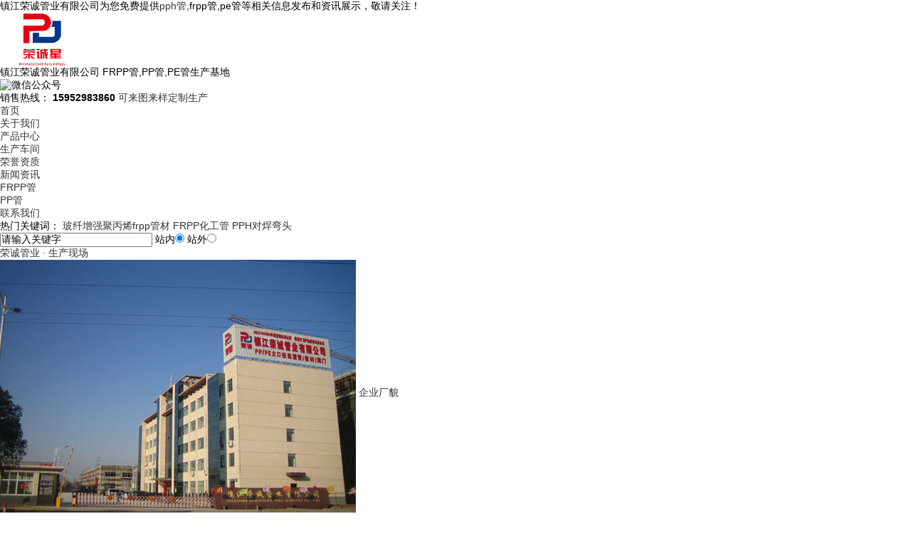

--- FILE ---
content_type: text/html
request_url: http://www.slgdgs.com/
body_size: 16657
content:
<!DOCTYPE html PUBLIC "-//W3C//DTD XHTML 1.0 Transitional//EN" "http://www.w3.org/TR/xhtml1/DTD/xhtml1-transitional.dtd">
<html xmlns="http://www.w3.org/1999/xhtml">
	<head>
		<meta http-equiv="Content-Type" content="text/html; charset=gb2312" />
		<title>镇江荣诚管业-pe管-pp管-pph管-frpp管-pvdf管</title>
		<meta name="Keywords" content="pe管,pp管,pph管,frpp管,pvdf管,镇江荣诚管业有限公司">
		<meta name="Description" content="镇江荣诚管业有限公司是专业生产和销售pe管,pp管,pph管,frpp管,pvdf管的厂家，公司全体员工将以高度的敬业精神，严格的质量控制理念和科学的管理方法，及时周到的服务，竭力为我国塑料管道在各领域的推广和应用作出更大的贡献！欢迎来电洽谈咨询：15952983860 周女士！">
		<meta name="applicable-device" content="pc,mobile" />
		<meta http-equiv="Cache-Control" content="no-transform" />
		<meta name="MobileOptimized" content="width" />
		<meta name="HandheldFriendly" content="true" />
		<link href="/template/NESTYXX0063/pc/css/css.css" rel="stylesheet" type="text/css" />
		<link href="/template/NESTYXX0063/pc/css/in.css" rel="stylesheet" type="text/css" />
		<link href="/template/NESTYXX0063/pc/css/css_con.css" rel="stylesheet" type="text/css" />
		<script src="/template/NESTYXX0063/pc/js/jquery-1.7.2.min.js"></script>
		<script src="/template/NESTYXX0063/pc/js/js.js"></script>
<meta name="location" content="province=江苏;city=镇江;">
<link rel="canonical" href="http://www.slgdgs.com/" />

	<script>
(function(){
    var bp = document.createElement('script');
    var curProtocol = window.location.protocol.split(':')[0];
    if (curProtocol === 'https') {
        bp.src = 'https://zz.bdstatic.com/linksubmit/push.js';
    }
    else {
        bp.src = 'http://push.zhanzhang.baidu.com/push.js';
    }
    var s = document.getElementsByTagName("script")[0];
    s.parentNode.insertBefore(bp, s);
})();
</script></head>
	<body>
		<!--top-->
		<div id="top_A">
			<div class="top">
				<div class="top_left">
					镇江荣诚管业有限公司为您免费提供<a href="/">pph管</a>,frpp管,pe管等相关信息发布和资讯展示，敬请关注！
				</div>
				<div class="top_right">
					
				</div>
			</div>
		</div>
		<!--top end-->
		<div class="top_bgk">
			<!--logo-->
			<div class="main">
				<div class="logo">
					<div>
						<a href="/" title=""><img src="/img.ashx?shopid=10835&file=logo.png" alt="镇江荣诚管业有限公司" width="" height="" /></a>
					</div>
				</div>
				<dl class="biaoyu">
					<dd>
						<span>
							镇江荣诚管业有限公司
						</span>
						FRPP管,PP管,PE管生产基地
					</dd>
				</dl>
				<div class="top_ewm">
					<img src="/template/NESTYXX0063/pc/picture/20161215112903_8593.png"
					title="微信公众号" alt="微信公众号" />
				</div>
				<div class="iphone">
					<span>
						销售热线：
						<b>
							15952983860
						</b>
					</span>
					<a href="http://wpa.qq.com/msgrd?v=3&uin=415074054&site=qq&menu=yes"
					title="可来图来样定制生产">
						可来图来样定制生产
					</a>
				</div>
				<div class="clearboth"></div>
			</div>
		</div>
		<!--nav 开始-->
		<div class="nav_all">
			<div class="nav">
				<ul>
					<li><a rel="nofollow" href="/" title="首页">首页</a></li>
					<li><a rel="nofollow" href="about.html" title="关于我们">关于我们</a></li>
					<li><a rel="nofollow" href="product.html" title="产品中心">产品中心</a></li>
					<li><a rel="nofollow" href="case.html" title="生产车间">生产车间</a></li>
					<li><a rel="nofollow" href="honor.html" title="荣誉资质">荣誉资质</a></li>
					<li><a rel="nofollow" href="news.html" title="新闻资讯">新闻资讯</a></li>
					<li><a rel="nofollow" href="protype40867.html" title="FRPP管">FRPP管</a></li>
					<li><a rel="nofollow"href="protype40867.html" title="PP管">PP管</a></li>
					<li><a rel="nofollow" href="contact.html" title="联系我们">联系我们</a></li>
				</ul>
			</div>
		</div>
		<!--nav 结束-->
		<!--banner-->
		<div class="banner">
			<div class="fullSlide">
				<div class="bd aa">
					<ul>
					</ul>
				</div>
				<div class="hd">
					<ul>
					</ul>
				</div>
				<span class="prev"></span>
				<span class="next"></span>
			</div>
			<script type="text/javascript">
				imgLink = new Array();
				picarr = new Array();				
				var files = "";			
				picarr[1] = "/img.ashx?shopid=10835&no=true&file=2019112713401281.jpg";picarr[2] = "/img.ashx?shopid=10835&no=true&file=2019112713401491.jpg";picarr[3] = "/img.ashx?shopid=10835&no=true&file=2019112713401688.jpg";
				imgLink[1] = "";imgLink[2] = "";imgLink[3] = "";			
				for(i=1;i<picarr.length;i++){			 
				$(".aa ul").append("<li><img src="+picarr[i]+" width='100%' height='100%' /></li>");
				}																					
			</script>
			<script type="text/javascript">
				jQuery(".fullSlide").hover(function() {
				jQuery(this).find(".prev,.next").stop(true, true).fadeTo("show", 0.5)
				},
				function() {
					jQuery(this).find(".prev,.next").fadeOut()
				});
				jQuery(".fullSlide").slide({
					titCell: ".hd ul",
					mainCell: ".bd ul",
					effect: "fold",
					autoPlay: true,
					autoPage: true,
					trigger: "click",
					startFun: function(i) {
						var curLi = jQuery(".fullSlide .bd li").eq(i);
						if (!!curLi.attr("_src")) {
							curLi.css("background-image", curLi.attr("_src")).removeAttr("_src")
						}
					}
				});
			</script>
		</div>
		<!--banner end-->
		<!--search-->
		<div id="search_box" class="search_box">
			<div class="search">
				<div class="rmgj-n">
					<div class="keytext">
						<span>
							热门关键词：
						</span>
						<a href="/product294044.html" target="_blank">玻纤增强聚丙烯frpp管材</a> <a href="/product294035.html" target="_blank">FRPP化工管</a> <a href="/product294164.html" target="_blank">PPH对焊弯头</a> 
					</div>
					<div class="rmgj-n-r">
						<SCRIPT language=javascript>
							function Seach() {
								var obj;    
								obj=document.getElementsByName("nest");
								if(obj!=null) {
									var i;
									for(i=0;i<obj.length;i++) {
										if(obj[i].checked) {
											t= obj[i].value;            
										}
									}
								}
								if(t=="2") {
									document.getElementById("formSeach").action="http://www.yiyeso.net/s.asp"; 
									document.getElementById("formSeach").
								} else {
									document.getElementById("formSeach").action="/key.aspx";
									document.getElementById("formSeach").
								}
							}
						</SCRIPT>
						<form  name="formSeach" id="formSeach" accept-charset="utf-8" action="/key.aspx" onSubmit="Seach()">
							<input type="text" name="k" size="25" class="cpkey" value="请输入关键字" />
							   站内<input type="radio" name="nest" value="1" checked="CHECKED" />
							   站外<input type="radio" name="nest" value="2" />
							<input type="image" class="image" onClick="doAdvancedSearchSubmit('')" value="" src="/template/NESTYXX0063/pc/images/ss.png" align="center" >
						</form>
					</div>
				</div>
			</div>
		</div>
		<!--search end-->
		<!--hzhb_box-->
		<div class="hzhb_box">
			<div class="hzhb_big">
				<h3>
					<a href="/" title="荣誉资质" rel="nofollow">
						荣诚管业
						<span>· 生产现场</span>
					</a>
				</h3>
				<!-- 滚动01 开始 -->
				<div class="gd_01">
					<div id="simgs1">
						<ul>
						 
							<li>
								<a class="img2" href="/case33686.html" title="企业厂貌" rel="nofollow">
									<img src="/img.ashx?shopid=10835&file=20180921045316.jpg" alt="企业厂貌" title="企业厂貌" class="loadimg2" />
								</a>
								<a href="/case33686.html" title="企业厂貌">
									<span>企业厂貌</span>
								</a>
							</li>
                             
							<li>
								<a class="img2" href="/case33687.html" title="自动上料" rel="nofollow">
									<img src="/img.ashx?shopid=10835&file=20180921045412.jpg" alt="自动上料" title="自动上料" class="loadimg2" />
								</a>
								<a href="/case33687.html" title="自动上料">
									<span>自动上料</span>
								</a>
							</li>
                             
							<li>
								<a class="img2" href="/case33688.html" title="车间照片" rel="nofollow">
									<img src="/img.ashx?shopid=10835&file=20180921045559.jpg" alt="车间照片" title="车间照片" class="loadimg2" />
								</a>
								<a href="/case33688.html" title="车间照片">
									<span>车间照片</span>
								</a>
							</li>
                             
							<li>
								<a class="img2" href="/case33689.html" title="车间照片" rel="nofollow">
									<img src="/img.ashx?shopid=10835&file=20180921045607.jpg" alt="车间照片" title="车间照片" class="loadimg2" />
								</a>
								<a href="/case33689.html" title="车间照片">
									<span>车间照片</span>
								</a>
							</li>
                             
							<li>
								<a class="img2" href="/case33690.html" title="生产现场" rel="nofollow">
									<img src="/img.ashx?shopid=10835&file=20180921045631.jpg" alt="生产现场" title="生产现场" class="loadimg2" />
								</a>
								<a href="/case33690.html" title="生产现场">
									<span>生产现场</span>
								</a>
							</li>
                             
							<li>
								<a class="img2" href="/case33691.html" title="生产现场" rel="nofollow">
									<img src="/img.ashx?shopid=10835&file=20180921045639.jpg" alt="生产现场" title="生产现场" class="loadimg2" />
								</a>
								<a href="/case33691.html" title="生产现场">
									<span>生产现场</span>
								</a>
							</li>
                             
							<li>
								<a class="img2" href="/case33692.html" title="出厂照片" rel="nofollow">
									<img src="/img.ashx?shopid=10835&file=20180921045705.jpg" alt="出厂照片" title="出厂照片" class="loadimg2" />
								</a>
								<a href="/case33692.html" title="出厂照片">
									<span>出厂照片</span>
								</a>
							</li>
                             
							<li>
								<a class="img2" href="/case33693.html" title="防腐设备" rel="nofollow">
									<img src="/img.ashx?shopid=10835&file=20180921045718.jpg" alt="防腐设备" title="防腐设备" class="loadimg2" />
								</a>
								<a href="/case33693.html" title="防腐设备">
									<span>防腐设备</span>
								</a>
							</li>
                            
							
						</ul>
					</div>
					<em class="t_l1">
						<a href="javascript:;" id="lefts1" title="向左">
							<img src="/template/NESTYXX0063/pc/picture/grey.gif" data-src="/templates/pc_dszs/images/lefta.jpg"
							alt="向左" title="向左" />
						</a>
					</em>
					<em class="t_r1">
						<a href="javascript:;" id="rights1" title="向右">
							<img src="/template/NESTYXX0063/pc/picture/grey.gif" data-src="/templates/pc_dszs/images/righta.jpg"
							alt="向右" title="向右" />
						</a>
					</em>
				</div>
				<script language="javascript" type="text/javascript">
					$(function() {
						var cc = new ScrollPic();
						cc.scrollContId = "simgs1"; // 内容容器ID
						cc.arrLeftId = "lefts1"; //左箭头ID
						cc.arrRightId = "rights1"; //右箭头ID
						cc.frameWidth = 980; //显示框宽度
						cc.pageWidth = 1; //翻页宽度
						cc.speed = 10; //移动速度(单位毫秒，越小越快)
						cc.space = 10; //每次移动像素(单位px，越大越快)
						cc.autoPlay = true; //自动播放
						cc.autoPlayTime = 0.03; //自动播放间隔时间(秒)
						cc.initialize(); //初始化
					});
				</script>
				<!-- 滚动01 结束 -->
			</div>
		</div>
		<!--hzhb_box end-->
		<!--product_box-->
		<div class="product_box">
			<div class="product_big">
				<div class="product_left">
					<h2><a href="product.html" title="产品中心" rel="nofollow">产品中心</a></h2>
					<ul>
					
						<li>
							<span><a href="/protype40867.html" title="FRPP管_PP管">FRPP管_PP管</a></span>
						</li>
					
						<li>
							<span><a href="/protype40869.html" title="PPH管_PVDF管">PPH管_PVDF管</a></span>
						</li>
					
						<li>
							<span><a href="/protype40870.html" title="PE管_HDPE管">PE管_HDPE管</a></span>
						</li>
					
						<li>
							<span><a href="/protype70107.html" title="抗老化塑料管">抗老化塑料管</a></span>
						</li>
					
						<li>
							<span><a href="/protype70108.html" title="抗静电阻燃/导电塑料管">抗静电阻燃/导电塑料管</a></span>
						</li>
					
						<li>
							<span><a href="/protype70104.html" title="FRPP/PP/PPH风管">FRPP/PP/PPH风管</a></span>
						</li>
					
						<li>
							<span><a href="/protype40877.html" title="塑料板材">塑料板材</a></span>
						</li>
					
						<li>
							<span><a href="/protype40876.html" title="塑料阀门">塑料阀门</a></span>
						</li>
					
						<li>
							<span><a href="/protype40875.html" title="塑料管件">塑料管件</a></span>
						</li>
					
						<li>
							<span><a href="/protype40872.html" title="贮槽、储罐">贮槽、储罐</a></span>
						</li>
						
					</ul>
					<div class="cp_tel">
						<b>全国咨询服务热线：</b>
						<span>15952983860</span>
						<a href="http://wpa.qq.com/msgrd?v=3&uin=415074054&site=qq&menu=yes" title="可来图来样定制生产" rel="nofollow">
							可来图来样定制生产
						</a>
					</div>
				</div>
				<div class="product_right" id="tab">
					<div class="product_tit">
						<a href="product.html" title="更多+" class="more">
							更多+
						</a>
						<h3 class="active">
							<a href="product.html" title="热销产品"rel="nofollow">
								热销产品
							</a>
						</h3>
						<h3>
							<a href="product.html" title="推荐产品"rel="nofollow">
								推荐产品
							</a>
						</h3>
					</div>
					<div class="product_list">
						<div>
						
							<dl>
								<dt>
									<a href="/product554661.html" title="抗老化导电PE管材"rel="nofollow">
										<img src="/img.ashx?shopid=10835&file=202005111439108.jpg" title="抗老化导电PE管材" alt="抗老化导电PE管材" />
									</a>
									<span>
										<a href="/product554661.html" title="抗老化导电PE管材">
											抗老化导电PE管材
										</a>
									</span>
								</dt>
								<dd>
									<a href="/product554661.html" title="查看详情"rel="nofollow">
										查看详情
									</a>
									<b>
										<a href="http://wpa.qq.com/msgrd?v=3&site=qq&menu=yes&uin=1234567" title="立即咨询">
											立即咨询
										</a>
									</b>
								</dd>
							</dl>
						
							<dl>
								<dt>
									<a href="/product554659.html" title="抗静电pe管"rel="nofollow">
										<img src="/img.ashx?shopid=10835&file=2020051114360264.jpg" title="抗静电pe管" alt="抗静电pe管" />
									</a>
									<span>
										<a href="/product554659.html" title="抗静电pe管">
											抗静电pe管
										</a>
									</span>
								</dt>
								<dd>
									<a href="/product554659.html" title="查看详情"rel="nofollow">
										查看详情
									</a>
									<b>
										<a href="http://wpa.qq.com/msgrd?v=3&site=qq&menu=yes&uin=1234567" title="立即咨询">
											立即咨询
										</a>
									</b>
								</dd>
							</dl>
						
							<dl>
								<dt>
									<a href="/product294047.html" title="大口径FRPP管"rel="nofollow">
										<img src="/img.ashx?shopid=10835&file=2020061912435580.jpg" title="大口径FRPP管" alt="大口径FRPP管" />
									</a>
									<span>
										<a href="/product294047.html" title="大口径FRPP管">
											大口径FRPP管
										</a>
									</span>
								</dt>
								<dd>
									<a href="/product294047.html" title="查看详情"rel="nofollow">
										查看详情
									</a>
									<b>
										<a href="http://wpa.qq.com/msgrd?v=3&site=qq&menu=yes&uin=1234567" title="立即咨询">
											立即咨询
										</a>
									</b>
								</dd>
							</dl>
						
							<dl>
								<dt>
									<a href="/product294038.html" title="FRPP工业管道"rel="nofollow">
										<img src="/img.ashx?shopid=10835&file=2020061912462619.jpg" title="FRPP工业管道" alt="FRPP工业管道" />
									</a>
									<span>
										<a href="/product294038.html" title="FRPP工业管道">
											FRPP工业管道
										</a>
									</span>
								</dt>
								<dd>
									<a href="/product294038.html" title="查看详情"rel="nofollow">
										查看详情
									</a>
									<b>
										<a href="http://wpa.qq.com/msgrd?v=3&site=qq&menu=yes&uin=1234567" title="立即咨询">
											立即咨询
										</a>
									</b>
								</dd>
							</dl>
						
							<dl>
								<dt>
									<a href="/product294037.html" title="增强聚丙烯FRPP管"rel="nofollow">
										<img src="/img.ashx?shopid=10835&file=2020061912365882.jpg" title="增强聚丙烯FRPP管" alt="增强聚丙烯FRPP管" />
									</a>
									<span>
										<a href="/product294037.html" title="增强聚丙烯FRPP管">
											增强聚丙烯FRPP管
										</a>
									</span>
								</dt>
								<dd>
									<a href="/product294037.html" title="查看详情"rel="nofollow">
										查看详情
									</a>
									<b>
										<a href="http://wpa.qq.com/msgrd?v=3&site=qq&menu=yes&uin=1234567" title="立即咨询">
											立即咨询
										</a>
									</b>
								</dd>
							</dl>
						
							<dl>
								<dt>
									<a href="/product294035.html" title="FRPP化工管"rel="nofollow">
										<img src="/img.ashx?shopid=10835&file=2020061912281330.jpg" title="FRPP化工管" alt="FRPP化工管" />
									</a>
									<span>
										<a href="/product294035.html" title="FRPP化工管">
											FRPP化工管
										</a>
									</span>
								</dt>
								<dd>
									<a href="/product294035.html" title="查看详情"rel="nofollow">
										查看详情
									</a>
									<b>
										<a href="http://wpa.qq.com/msgrd?v=3&site=qq&menu=yes&uin=1234567" title="立即咨询">
											立即咨询
										</a>
									</b>
								</dd>
							</dl>
						
							<dl>
								<dt>
									<a href="/product294036.html" title="FRPP管"rel="nofollow">
										<img src="/img.ashx?shopid=10835&file=202006191234250.jpg" title="FRPP管" alt="FRPP管" />
									</a>
									<span>
										<a href="/product294036.html" title="FRPP管">
											FRPP管
										</a>
									</span>
								</dt>
								<dd>
									<a href="/product294036.html" title="查看详情"rel="nofollow">
										查看详情
									</a>
									<b>
										<a href="http://wpa.qq.com/msgrd?v=3&site=qq&menu=yes&uin=1234567" title="立即咨询">
											立即咨询
										</a>
									</b>
								</dd>
							</dl>
						
							<dl>
								<dt>
									<a href="/product294049.html" title="大口径FRPP实壁管"rel="nofollow">
										<img src="/img.ashx?shopid=10835&file=20141021092528.jpg" title="大口径FRPP实壁管" alt="大口径FRPP实壁管" />
									</a>
									<span>
										<a href="/product294049.html" title="大口径FRPP实壁管">
											大口径FRPP实壁管
										</a>
									</span>
								</dt>
								<dd>
									<a href="/product294049.html" title="查看详情"rel="nofollow">
										查看详情
									</a>
									<b>
										<a href="http://wpa.qq.com/msgrd?v=3&site=qq&menu=yes&uin=1234567" title="立即咨询">
											立即咨询
										</a>
									</b>
								</dd>
							</dl>
						
							<dl>
								<dt>
									<a href="/product294050.html" title="扬中FRPP管道批发"rel="nofollow">
										<img src="/img.ashx?shopid=10835&file=20150506033730.jpg" title="扬中FRPP管道批发" alt="扬中FRPP管道批发" />
									</a>
									<span>
										<a href="/product294050.html" title="扬中FRPP管道批发">
											扬中FRPP管道批发
										</a>
									</span>
								</dt>
								<dd>
									<a href="/product294050.html" title="查看详情"rel="nofollow">
										查看详情
									</a>
									<b>
										<a href="http://wpa.qq.com/msgrd?v=3&site=qq&menu=yes&uin=1234567" title="立即咨询">
											立即咨询
										</a>
									</b>
								</dd>
							</dl>
							
							
						</div>
						<div class="hide">
						
							<dl>
								<dt>
									<a href="/product294217.html" title="FRPP板材"rel="nofollow">
										<img src="/img.ashx?shopid=10835&file=20141014020846.jpg" title="FRPP板材" alt="FRPP板材" />
									</a>
									<span>
										<a href="/product294217.html" title="FRPP板材">
											FRPP板材
										</a>
									</span>
								</dt>
								<dd>
									<a href="/product294217.html" title="查看详情"rel="nofollow">
										查看详情
									</a>
									<b>
										<a href="http://wpa.qq.com/msgrd?v=3&site=qq&menu=yes&uin=1234567" title="立即咨询">
											立即咨询
										</a>
									</b>
								</dd>
							</dl>
						
							<dl>
								<dt>
									<a href="/product554659.html" title="抗静电pe管"rel="nofollow">
										<img src="/img.ashx?shopid=10835&file=2020051114360264.jpg" title="抗静电pe管" alt="抗静电pe管" />
									</a>
									<span>
										<a href="/product554659.html" title="抗静电pe管">
											抗静电pe管
										</a>
									</span>
								</dt>
								<dd>
									<a href="/product554659.html" title="查看详情"rel="nofollow">
										查看详情
									</a>
									<b>
										<a href="http://wpa.qq.com/msgrd?v=3&site=qq&menu=yes&uin=1234567" title="立即咨询">
											立即咨询
										</a>
									</b>
								</dd>
							</dl>
						
							<dl>
								<dt>
									<a href="/product554661.html" title="抗老化导电PE管材"rel="nofollow">
										<img src="/img.ashx?shopid=10835&file=202005111439108.jpg" title="抗老化导电PE管材" alt="抗老化导电PE管材" />
									</a>
									<span>
										<a href="/product554661.html" title="抗老化导电PE管材">
											抗老化导电PE管材
										</a>
									</span>
								</dt>
								<dd>
									<a href="/product554661.html" title="查看详情"rel="nofollow">
										查看详情
									</a>
									<b>
										<a href="http://wpa.qq.com/msgrd?v=3&site=qq&menu=yes&uin=1234567" title="立即咨询">
											立即咨询
										</a>
									</b>
								</dd>
							</dl>
						
							<dl>
								<dt>
									<a href="/product294164.html" title="PPH对焊弯头"rel="nofollow">
										<img src="/img.ashx?shopid=10835&file=20141014031811.jpg" title="PPH对焊弯头" alt="PPH对焊弯头" />
									</a>
									<span>
										<a href="/product294164.html" title="PPH对焊弯头">
											PPH对焊弯头
										</a>
									</span>
								</dt>
								<dd>
									<a href="/product294164.html" title="查看详情"rel="nofollow">
										查看详情
									</a>
									<b>
										<a href="http://wpa.qq.com/msgrd?v=3&site=qq&menu=yes&uin=1234567" title="立即咨询">
											立即咨询
										</a>
									</b>
								</dd>
							</dl>
						
							<dl>
								<dt>
									<a href="/product294165.html" title="PE四通管件"rel="nofollow">
										<img src="/img.ashx?shopid=10835&file=20141014031920.jpg" title="PE四通管件" alt="PE四通管件" />
									</a>
									<span>
										<a href="/product294165.html" title="PE四通管件">
											PE四通管件
										</a>
									</span>
								</dt>
								<dd>
									<a href="/product294165.html" title="查看详情"rel="nofollow">
										查看详情
									</a>
									<b>
										<a href="http://wpa.qq.com/msgrd?v=3&site=qq&menu=yes&uin=1234567" title="立即咨询">
											立即咨询
										</a>
									</b>
								</dd>
							</dl>
						
							<dl>
								<dt>
									<a href="/product294132.html" title="聚四氟乙烯弹性带"rel="nofollow">
										<img src="/img.ashx?shopid=10835&file=20141014032654.jpg" title="聚四氟乙烯弹性带" alt="聚四氟乙烯弹性带" />
									</a>
									<span>
										<a href="/product294132.html" title="聚四氟乙烯弹性带">
											聚四氟乙烯弹性带
										</a>
									</span>
								</dt>
								<dd>
									<a href="/product294132.html" title="查看详情"rel="nofollow">
										查看详情
									</a>
									<b>
										<a href="http://wpa.qq.com/msgrd?v=3&site=qq&menu=yes&uin=1234567" title="立即咨询">
											立即咨询
										</a>
									</b>
								</dd>
							</dl>
						
							<dl>
								<dt>
									<a href="/product294092.html" title="HDPE双抗管"rel="nofollow">
										<img src="/img.ashx?shopid=10835&file=20141014033329.jpg" title="HDPE双抗管" alt="HDPE双抗管" />
									</a>
									<span>
										<a href="/product294092.html" title="HDPE双抗管">
											HDPE双抗管
										</a>
									</span>
								</dt>
								<dd>
									<a href="/product294092.html" title="查看详情"rel="nofollow">
										查看详情
									</a>
									<b>
										<a href="http://wpa.qq.com/msgrd?v=3&site=qq&menu=yes&uin=1234567" title="立即咨询">
											立即咨询
										</a>
									</b>
								</dd>
							</dl>
						
							<dl>
								<dt>
									<a href="/product294093.html" title="HDPE高密度聚乙烯管"rel="nofollow">
										<img src="/img.ashx?shopid=10835&file=20141014033523.jpg" title="HDPE高密度聚乙烯管" alt="HDPE高密度聚乙烯管" />
									</a>
									<span>
										<a href="/product294093.html" title="HDPE高密度聚乙烯管">
											HDPE高密度聚乙烯管
										</a>
									</span>
								</dt>
								<dd>
									<a href="/product294093.html" title="查看详情"rel="nofollow">
										查看详情
									</a>
									<b>
										<a href="http://wpa.qq.com/msgrd?v=3&site=qq&menu=yes&uin=1234567" title="立即咨询">
											立即咨询
										</a>
									</b>
								</dd>
							</dl>
						
							<dl>
								<dt>
									<a href="/product294080.html" title="PPH管材"rel="nofollow">
										<img src="/img.ashx?shopid=10835&file=20141014033646.jpg" title="PPH管材" alt="PPH管材" />
									</a>
									<span>
										<a href="/product294080.html" title="PPH管材">
											PPH管材
										</a>
									</span>
								</dt>
								<dd>
									<a href="/product294080.html" title="查看详情"rel="nofollow">
										查看详情
									</a>
									<b>
										<a href="http://wpa.qq.com/msgrd?v=3&site=qq&menu=yes&uin=1234567" title="立即咨询">
											立即咨询
										</a>
									</b>
								</dd>
							</dl>
							 	
						</div>
					</div>
				</div>
				<script type="text/javascript">
					$(document).ready(function() {
						var $tab_li = $('#tab .product_tit h3');
						$tab_li.hover(function() {
							$(this).addClass('active').siblings().removeClass('active');
							var index = $tab_li.index(this);
							$('div.product_list > div').eq(index).show().siblings().hide();
						});
					});
				</script>
			</div>
		</div>
		<!--product_box end-->
		<div class="s_banner1_box">
			<div class="s_banner1">
				<img src="/template/NESTYXX0063/pc/picture/s_banner1.png" title="frpp管，pp管，pe管，pph管专营企业" alt="frpp管，pp管，pe管，pph管专营企业" />
				<p>
					<b>
						咨询热线：</b>
					<span>15952983860</span>
				</p>
				<a href="http://wpa.qq.com/msgrd?v=3&uin=415074054&site=qq&menu=yes" title="在线咨询"rel="nofollow"></a>
			</div>
		</div>
		<!--ys_box-->
		<div class="ys_box">
			<h3>
				<a href="/" title="4大核心优势" rel="nofollow">
					大核心优势
				</a>
				<b>
					<strong>完全解决您的疑虑</strong>
					<span>镇江荣诚管业有限公司</span>
				</b>
			</h3>
			<div class="ys_big">
				<div class="ys_list ys_list1">
					<span>
						综合实力强
						<b>
							镇江荣诚管业有限公司
					</b>
					</span>
					<p>
						创办于1995年8月，二十多年生产经验；
				  </p>
					<p>
						是生产防腐塑料管材、管件、板材、阀门的专业化企业；
				  </p>
					<p>
						公司占地30000余平方米，拥有各类资产6180余万元，专业技术人员30余人，管材生产线8条，管件生产线3条，具备了8000余吨各类防腐塑料制品的生产能力。
				  </p>
					
				</div>
				<div class="ys_list ys_list2">
					<span>
						品质有保障
						<b>
							严格的质量检测体系
						</b>
					</span>
                    <p>
						公司2006年通过了ISO9001-2000质量管理体系认证。2006年11月取得了国家矿用产品安全标志办公室颁发的“矿用产品安全标志证书”。
					</p>
					<p>
						多年来，公司本着“诚信为本，科技创新，质量有保障，用户至上”的宗旨，不断引进吸收国内外知名企业先进的塑材生产技术和装备。
					</p>

						

				</div>
				<div class="ys_list ys_list3">
					<span>
						优质工程
						<b>
							工程质量严格把控，确保优质工程
						</b>
					</span>
					<p>
						同时与多家科研院所密切合作，自主研制开发了抗静电阻燃煤矿井下用聚乙烯管材、玻纤增强聚丙烯管材、超高分子量聚乙烯管材、大口径中空壁缠绕管材、管件、板阀门等产品。
					</p>
					
					<p>
						广泛应用于石油、化工、电力、冶炼、矿山、化纤、医药、给排水、煤矿、水利疏浚、污水处理等领域，深受用户好评。
					</p>
				</div>
				<div class="ys_list ys_list4">
					<span>
						优质服务
						<b>
							全过程免费技术指导
						</b>
					</span>
					<p>
						确保客户正确选择产品，施工技术指导，全程无忧；
					</p>
					<p>
						完善的售前、售中、售后服务：提供"解决方案、技术咨询、技术交流培训、现场施工指导、施工全过程监控、工程信息建档"等服务 ；
					</p>
					<p>
						全国多地设有服务点，迅捷反映工程单位及承建方需要；
					</p>
					<p>
						24小时内到达工程现场响应需求，工艺指导及工程监测服务；
					</p>
				</div>
				<div class="ys_pic1">
					<img src="/template/NESTYXX0063/pc/images/ys_pic1.jpg"  />
				</div>
				<div class="ys_pic2">
					<img src="/template/NESTYXX0063/pc/images/ys_pic2.jpg" title="严格的质量检测体系" alt="严格的质量检测体系" />
				</div>
				<div class="ys_pic3">
					<img src="/template/NESTYXX0063/pc/images/ys_pic3.jpg" title="工程质量严格把控，确保优质工程" alt="工程质量严格把控，确保优质工程" />
				</div>
				<div class="ys_pic4">
					<img src="/template/NESTYXX0063/pc/images/ys_pic4.jpg"  />
				</div>
			</div>
		</div>
		<!--ys_box end-->
		<div class="s_banner2_box">
			<div class="s_banner2">
				<img src="/template/NESTYXX0063/pc/images/s_banner2.png" title="" alt="" />
				<p>
					<b>
						咨询热线：
					</b>
					<span>
						15952983860
					</span>
				</p>
				<a href="http://wpa.qq.com/msgrd?v=3&site=qq&menu=yes&uin=415074054" title="在线咨询"></a>
			</div>
		</div>
		<!--al_box-->
		<div class="al_box">
			<h3>
				<a href="/case.html" title="经典案例" rel="nofollow">
					荣诚管业
					<b>
						经典案例
					</b>
				</a>
				<span>
					Engineering & Case
				</span>
			</h3>
			<ul>
			
				<li>
					<b>
						<a href="/product554661.html" title="抗老化导电PE管材" rel="nofollow">
							<img src="/img.ashx?shopid=10835&file=202005111439108.jpg" title="抗老化导电PE管材" alt="抗老化导电PE管材" />
						</a>
					</b>
					<span>
						<a rel="nofollow" href="/product554661.html" title="抗老化导电PE管材">抗老化导电PE管材</a>
					</span>
				</li>
			
				<li>
					<b>
						<a href="/product554659.html" title="抗静电pe管" rel="nofollow">
							<img src="/img.ashx?shopid=10835&file=2020051114360264.jpg" title="抗静电pe管" alt="抗静电pe管" />
						</a>
					</b>
					<span>
						<a rel="nofollow" href="/product554659.html" title="抗静电pe管">抗静电pe管</a>
					</span>
				</li>
			
				<li>
					<b>
						<a href="/product294047.html" title="大口径FRPP管" rel="nofollow">
							<img src="/img.ashx?shopid=10835&file=2020061912435580.jpg" title="大口径FRPP管" alt="大口径FRPP管" />
						</a>
					</b>
					<span>
						<a rel="nofollow" href="/product294047.html" title="大口径FRPP管">大口径FRPP管</a>
					</span>
				</li>
			
				<li>
					<b>
						<a href="/product294038.html" title="FRPP工业管道" rel="nofollow">
							<img src="/img.ashx?shopid=10835&file=2020061912462619.jpg" title="FRPP工业管道" alt="FRPP工业管道" />
						</a>
					</b>
					<span>
						<a rel="nofollow" href="/product294038.html" title="FRPP工业管道">FRPP工业管道</a>
					</span>
				</li>
			
				<li>
					<b>
						<a href="/product294037.html" title="增强聚丙烯FRPP管" rel="nofollow">
							<img src="/img.ashx?shopid=10835&file=2020061912365882.jpg" title="增强聚丙烯FRPP管" alt="增强聚丙烯FRPP管" />
						</a>
					</b>
					<span>
						<a rel="nofollow" href="/product294037.html" title="增强聚丙烯FRPP管">增强聚丙烯FRPP管</a>
					</span>
				</li>
				
			</ul>
		</div>
		<!--al_box end-->
		<div class="s_banner3_box">
			<div class="s_banner3">
				<img src="/template/NESTYXX0063/pc/images/s_banner3.png" title="" alt="" />
				<p>
					<b>
						咨询热线：
					</b>
					<span>15952983860</span>
				</p>
				<a href="http://wpa.qq.com/msgrd?v=3&site=qq&menu=yes&uin=415074054" title="在线咨询"></a>
			</div>
		</div>
		<!--about_box-->
		<div class="about_box">
			<div class="about_left">
				<h3>
					<span>
						<a href="honor.html" title="应用领域" rel="nofollow">
							荣誉资质
						</a>
					</span>
					<b>
						<a href="honor.html" title="更多+" rel="nofollow">
							更多+
						</a>
					</b>
				</h3>
				<!-- 连续滚动开始 -->
				<div class="box">
					<ul id="simgs">
					 
						<li>
							<a href="/case33726.html" title="三证合一">
								<img src="/img.ashx?shopid=10835&file=2019112717383629.jpg" title="三证合一" alt="[productname]" />
							</a>
							<span>
								<a href="/case33726.html" title="三证合一">
									三证合一
								</a>
							</span>
						</li>
					 
						<li>
							<a href="/case33727.html" title="商标注册">
								<img src="/img.ashx?shopid=10835&file=2019112717385723.jpg" title="商标注册" alt="[productname]" />
							</a>
							<span>
								<a href="/case33727.html" title="商标注册">
									商标注册
								</a>
							</span>
						</li>
					 
						<li>
							<a href="/case38159.html" title="质量管理体系认证证书">
								<img src="/img.ashx?shopid=10835&file=2019112717400960.jpg" title="质量管理体系认证证书" alt="[productname]" />
							</a>
							<span>
								<a href="/case38159.html" title="质量管理体系认证证书">
									质量管理体系认证证书
								</a>
							</span>
						</li>
					 
						<li>
							<a href="/case38160.html" title="环境管理体系认证证书">
								<img src="/img.ashx?shopid=10835&file=2019112717403284.jpg" title="环境管理体系认证证书" alt="[productname]" />
							</a>
							<span>
								<a href="/case38160.html" title="环境管理体系认证证书">
									环境管理体系认证证书
								</a>
							</span>
						</li>
					 
						<li>
							<a href="/case38161.html" title="职业健康安全管理体系认证证书">
								<img src="/img.ashx?shopid=10835&file=2019112717405723.jpg" title="职业健康安全管理体系认证证书" alt="[productname]" />
							</a>
							<span>
								<a href="/case38161.html" title="职业健康安全管理体系认证证书">
									职业健康安全管理体系认证证书
								</a>
							</span>
						</li>
					 
						<li>
							<a href="/case38162.html" title="矿用产品安全标志证书">
								<img src="/img.ashx?shopid=10835&file=2019112717413788.jpg" title="矿用产品安全标志证书" alt="[productname]" />
							</a>
							<span>
								<a href="/case38162.html" title="矿用产品安全标志证书">
									矿用产品安全标志证书
								</a>
							</span>
						</li>
					 	
					</ul>
				</div>
				<script type="text/javascript">
					$(function() {
						var cc = new ScrollPic();
						cc.scrollContId = "simgs"; // 内容容器ID
						cc.frameWidth = 280; //显示框宽度
						cc.pageWidth = 1; //翻页宽度
						cc.speed = 10; //移动速度(单位毫秒，越小越快)
						cc.space = 10; //每次移动像素(单位px，越大越快)
						cc.autoPlay = true; //自动播放
						cc.autoPlayTime = 0.03; //自动播放间隔时间(秒)
						cc.initialize(); //初始化
					});
				</script>
				<!-- 连续滚动结束 -->
			</div>
			<div class="about_right">
				<h3>
					<span>
						<a href="about.html" title="走进我们" rel="nofollow">走进我们</a>
					</span>
					<b>
						<a href="about.html" title="更多+" rel="nofollow">更多+</a>
					</b>
				</h3>
				<dl>
					<dd>
						<a href="about.html" title="镇江荣诚管业有限公司">
							<img src="/template/NESTYXX0063/pc/picture/20170106085614_3281.jpg" title="镇江荣诚管业有限公司" alt="镇江荣诚管业有限公司"
							/>
							<span>镇江荣诚管业有限公司</span>
						</a>
					</dd>
					<dt>
						<span>
							<a href="about.html" title="镇江荣诚管业有限公司" rel="nofollow">
								镇江荣诚管业有限公司
							</a>
						</span>
						<p>
							镇江荣诚管业有限公司是专业frpp管,增强frpp管材,pp管,化工frpp管道,pe管,hdpe管,pph管,pvdf管,pp板的生产厂家：15952983860 周女士<br/>镇江荣诚管业有限公司（原扬中市永诚塑料管件厂）创办于1995年8月，是生产防腐塑料管材、FRPP管材管件、板材、阀门的专业化企业。公司拥有各类资产6180余万元，专业技术人员50余人，管材生产线8条，管件生产线3条，板... 
						</p>
						<b>
							<a href="about.html" title="了解更多详情" rel="nofollow">
								了解更多详情
							</a>
						</b>
					</dt>
				</dl>
			</div>
		</div>
		<!--about_box end-->
		<!--gsxc_big-->
		<div class="gsxc_big">
			<h3>
				<span>
					<a href="product.html" title="产品展示">
						产品展示
					</a>
				</span>
				<b>
					<a href="product.html" title="更多+">
						更多+
					</a>
				</b>
			</h3>
			<div class="box2">
				<a href="javascript:;" id="left2" class="lefts" title="向左"> </a>
				<a href="javascript:;" id="right2" class="rights" title="向右"> </a>
				<ul id="simgs2">
				
					<li>
						<a href="/product294217.html" title="FRPP板材" rel="nofollow">
							<img src="/img.ashx?shopid=10835&file=20141014020846.jpg" title="FRPP板材" alt="FRPP板材" />
						</a>
						<span>
							<a href="/product294217.html" title="FRPP板材">FRPP板材</a>
						</span>
					</li>
				
					<li>
						<a href="/product554659.html" title="抗静电pe管" rel="nofollow">
							<img src="/img.ashx?shopid=10835&file=2020051114360264.jpg" title="抗静电pe管" alt="抗静电pe管" />
						</a>
						<span>
							<a href="/product554659.html" title="抗静电pe管">抗静电pe管</a>
						</span>
					</li>
				
					<li>
						<a href="/product554661.html" title="抗老化导电PE管材" rel="nofollow">
							<img src="/img.ashx?shopid=10835&file=202005111439108.jpg" title="抗老化导电PE管材" alt="抗老化导电PE管材" />
						</a>
						<span>
							<a href="/product554661.html" title="抗老化导电PE管材">抗老化导电PE管材</a>
						</span>
					</li>
				
					<li>
						<a href="/product294164.html" title="PPH对焊弯头" rel="nofollow">
							<img src="/img.ashx?shopid=10835&file=20141014031811.jpg" title="PPH对焊弯头" alt="PPH对焊弯头" />
						</a>
						<span>
							<a href="/product294164.html" title="PPH对焊弯头">PPH对焊弯头</a>
						</span>
					</li>
				
					<li>
						<a href="/product294165.html" title="PE四通管件" rel="nofollow">
							<img src="/img.ashx?shopid=10835&file=20141014031920.jpg" title="PE四通管件" alt="PE四通管件" />
						</a>
						<span>
							<a href="/product294165.html" title="PE四通管件">PE四通管件</a>
						</span>
					</li>
				
					<li>
						<a href="/product294132.html" title="聚四氟乙烯弹性带" rel="nofollow">
							<img src="/img.ashx?shopid=10835&file=20141014032654.jpg" title="聚四氟乙烯弹性带" alt="聚四氟乙烯弹性带" />
						</a>
						<span>
							<a href="/product294132.html" title="聚四氟乙烯弹性带">聚四氟乙烯弹性带</a>
						</span>
					</li>
				
					<li>
						<a href="/product294092.html" title="HDPE双抗管" rel="nofollow">
							<img src="/img.ashx?shopid=10835&file=20141014033329.jpg" title="HDPE双抗管" alt="HDPE双抗管" />
						</a>
						<span>
							<a href="/product294092.html" title="HDPE双抗管">HDPE双抗管</a>
						</span>
					</li>
				
					<li>
						<a href="/product294093.html" title="HDPE高密度聚乙烯管" rel="nofollow">
							<img src="/img.ashx?shopid=10835&file=20141014033523.jpg" title="HDPE高密度聚乙烯管" alt="HDPE高密度聚乙烯管" />
						</a>
						<span>
							<a href="/product294093.html" title="HDPE高密度聚乙烯管">HDPE高密度聚乙烯管</a>
						</span>
					</li>
				
					<li>
						<a href="/product294080.html" title="PPH管材" rel="nofollow">
							<img src="/img.ashx?shopid=10835&file=20141014033646.jpg" title="PPH管材" alt="PPH管材" />
						</a>
						<span>
							<a href="/product294080.html" title="PPH管材">PPH管材</a>
						</span>
					</li>
				
					<li>
						<a href="/product294062.html" title="PP管材" rel="nofollow">
							<img src="/img.ashx?shopid=10835&file=20141014035310.jpg" title="PP管材" alt="PP管材" />
						</a>
						<span>
							<a href="/product294062.html" title="PP管材">PP管材</a>
						</span>
					</li>
					
				</ul>
			</div>
			<script type="text/javascript">
				$(function() {
					var cc = new ScrollPic();
					cc.scrollContId = "simgs2"; // 内容容器ID
					cc.frameWidth = 968; //显示框宽度
					cc.pageWidth = 1; //翻页宽度
					cc.arrLeftId = "left2"; //左箭头ID
					cc.arrRightId = "right2"; //右箭头ID
					cc.speed = 10; //移动速度(单位毫秒，越小越快)
					cc.space = 10; //每次移动像素(单位px，越大越快)
					cc.autoPlay = true; //自动播放
					cc.autoPlayTime = 0.03; //自动播放间隔时间(秒)
					cc.initialize(); //初始化
				});
			</script>
		</div>
		<!--gsxc_big end-->
		<!--new_box-->
		<div class="new_box">
			<div class="new_r">
				<h3>
					<span>
						<a href="news.html" title="常见问题" rel="nofollow">常见问题</a>
					</span>
					<b>
						<a href="news.html" title="更多+" rel="nofollow">更多+</a>
					</b>
				</h3>
				<div class="new_nrbig">
					<!-- 文字向上滚动 开始 -->
					<ul id="ticker">
					
						<li>
							<div class="wen">
								<a title="pvdf管的产品特点及安装方法" href="/news972050.html">
									pvdf管的产品特点及安装方法
								</a>
							</div>
							<div class="da">
								 pvdf管有较强的氢键，天性耐燃，结晶...
							</div>
						</li>
					
						<li>
							<div class="wen">
								<a title="frpp管的安装质量如何控制？" href="/news908852.html">
									frpp管的安装质量如何控制？
								</a>
							</div>
							<div class="da">
								 frpp管因具有较优良的抗冲击性和拉伸...
							</div>
						</li>
					
						<li>
							<div class="wen">
								<a title="pph管道管材切断方法" href="/news633879.html">
									pph管道管材切断方法
								</a>
							</div>
							<div class="da">
								pph管道裁切是制做管件整个机械的压根工...
							</div>
						</li>
					
						<li>
							<div class="wen">
								<a title="pvdf管优越特性及使用场合" href="/news626035.html">
									pvdf管优越特性及使用场合
								</a>
							</div>
							<div class="da">
								pvdf管具备优异的物理学特点，因而被普...
							</div>
						</li>
					
						<li>
							<div class="wen">
								<a title="pph管的挤出成型工艺" href="/news614698.html">
									pph管的挤出成型工艺
								</a>
							</div>
							<div class="da">
								pph管的挤压成形加工工艺以下：1、原材...
							</div>
						</li>
					
						<li>
							<div class="wen">
								<a title="pvdf管在以下行业中深受青睐" href="/news602878.html">
									pvdf管在以下行业中深受青睐
								</a>
							</div>
							<div class="da">
								金属材料防水卷材涂料工业中pvdf管是一...
							</div>
						</li>
					
						<li>
							<div class="wen">
								<a title="pph管的成型工艺介绍" href="/news593096.html">
									pph管的成型工艺介绍
								</a>
							</div>
							<div class="da">
								pph管是对一般PP料开展β改性材料，使...
							</div>
						</li>
					
						<li>
							<div class="wen">
								<a title="pvdf管五大常见问题你知道几个" href="/news584884.html">
									pvdf管五大常见问题你知道几个
								</a>
							</div>
							<div class="da">
								pvdf管疑难问题pvdf管全自动焊机P...
							</div>
						</li>
					
						<li>
							<div class="wen">
								<a title="frpp管对连接以及对接的重视才能让它使用不出错" href="/news568411.html">
									frpp管对连接以及对接的重视才能让它使用不出错
								</a>
							</div>
							<div class="da">
								FRPP管道对联接及其连接的高度重视才可...
							</div>
						</li>
					
						<li>
							<div class="wen">
								<a title="pe管的耐腐性以及各种冲击性对它来说都不是事儿" href="/news561109.html">
									pe管的耐腐性以及各种冲击性对它来说都不是事儿
								</a>
							</div>
							<div class="da">
								pe管的耐腐蚀性及其各种各样破坏性对它而...
							</div>
						</li>
					
						<li>
							<div class="wen">
								<a title="pph管在安装前的保护与搬运时的注意事项" href="/news549432.html">
									pph管在安装前的保护与搬运时的注意事项
								</a>
							</div>
							<div class="da">
								在以前的事新闻资讯中对pph管也拥有一定...
							</div>
						</li>
					
						<li>
							<div class="wen">
								<a title="【精选】pph管标准有哪些_pph管无划痕狂划" href="/news171114.html">
									【精选】pph管标准有哪些_pph管无划痕狂划
								</a>
							</div>
							<div class="da">
								镇江荣诚管业有限公司是一家在较为专业的的...
							</div>
						</li>
					
						<li>
							<div class="wen">
								<a title="FRPP化工管道的结构以及施工储存都对它的使用有着影响" href="/news171108.html">
									FRPP化工管道的结构以及施工储存都对它的使用有着影响
								</a>
							</div>
							<div class="da">
								FRPP化工管道的结构以及施工储存都对它...
							</div>
						</li>
					
						<li>
							<div class="wen">
								<a title="PE矿用管的作用以及运输中的细节都是需要注意的点" href="/news171100.html">
									PE矿用管的作用以及运输中的细节都是需要注意的点
								</a>
							</div>
							<div class="da">
								PE矿用管的作用以及运输中的细节都是需要...
							</div>
						</li>
					
						<li>
							<div class="wen">
								<a title="FRPP化工管道在制造时不得不注意的细节问题" href="/news171097.html">
									FRPP化工管道在制造时不得不注意的细节问题
								</a>
							</div>
							<div class="da">
								FRPP化工管道在制造时不得不注意的细节...
							</div>
						</li>
						
					</ul>
					<!-- 文字向上滚动 结束 -->
				</div>
			</div>
			<div class="new_l">
				<!-------------横向滑动门开始-------------->
				<div id="tab3">
					<ul class="tab_menu3">
						<li class="selected3">
							<a href="news.html" title="公司动态"rel="nofollow">公司动态</a>
						</li>
						<li>
							<a href="news.html" title="行业资讯" rel="nofollow">行业资讯</a>
						</li>
						<span>
							<a href="news.html" title="更多+" rel="nofollow">更多+</a>
						</span>
					</ul>
					<div class="tab_box3">
						<div>
							
							<dl>
								<dd>
									<a href="/news1049696.html" title="FRPP管与其他管件相比优势明显">
										<img src="/img.ashx?shopid=10835&file=2024112018531898.jpg" alt="FRPP管与其他管件相比优势明显" title="FRPP管与其他管件相比优势明显" />
									</a>
								</dd>
								<dt>
									<span>
										<a href="/news1049696.html" title="FRPP管与其他管件相比优势明显">
											FRPP管与其他管件相比优势明显
										</a>
									</span>
									<p>
										FRPP管与其他管件相比优势明显FRPP...
									</p>
								</dt>
							</dl>
								
							<ul>
							
								<li>
									<a href="/news1049696.html" title="FRPP管与其他管件相比优势明显">
										FRPP管与其他管件相比优势明显
									</a>
								</li>
							
								<li>
									<a href="/news1046477.html" title="PPH管的特性优越是其他类似产品无法相比的">
										PPH管的特性优越是其他类似产品无法相比的
									</a>
								</li>
							
								<li>
									<a href="/news1043607.html" title="PE矿用管的出现解决了传统管件的各种问题">
										PE矿用管的出现解决了传统管件的各种问题
									</a>
								</li>
							
								<li>
									<a href="/news1042079.html" title="FRPP管在各领域的使用中都发挥着不可或缺的作用">
										FRPP管在各领域的使用中都发挥着不可或缺的作用
									</a>
								</li>
							
								<li>
									<a href="/news1038159.html" title="PPH管避免阳光直射是保存它的重要环节">
										PPH管避免阳光直射是保存它的重要环节
									</a>
								</li>
							
								<li>
									<a href="/news1036345.html" title="PE矿用管的抗静电性以及阻燃性都是数一数二的好">
										PE矿用管的抗静电性以及阻燃性都是数一数二的好
									</a>
								</li>
							
								<li>
									<a href="/news1034715.html" title="FRPP管的综合性能可以说是相当出色的">
										FRPP管的综合性能可以说是相当出色的
									</a>
								</li>
							
								<li>
									<a href="/news1032443.html" title="PPH管的安全性能是客户所认可的">
										PPH管的安全性能是客户所认可的
									</a>
								</li>
							
								<li>
									<a href="/news1030187.html" title="PE矿用管无论是使用寿命还是耐腐蚀能力都是数一数二的好">
										PE矿用管无论是使用寿命还是耐腐蚀能力都是数一数二的好
									</a>
								</li>
							
								<li>
									<a href="/news1027625.html" title="FRPP管的使用寿命长在新型材料里名列前茅">
										FRPP管的使用寿命长在新型材料里名列前茅
									</a>
								</li>
								
							</ul>
						</div>
						<div class="hide">
							
							<dl>
								<dd>
									<a href="/news973781.html" title="PPH管道的主要性能特点及主要应用">
										<img src="/img.ashx?shopid=10835&file=2023090615432798.jpg" alt="PPH管道的主要性能特点及主要应用" title="PPH管道的主要性能特点及主要应用" />
									</a>
								</dd>
								<dt>
									<span>
										<a href="/news973781.html" title="PPH管道的主要性能特点及主要应用">
											PPH管道的主要性能特点及主要应用
										</a>
									</span>
									<p>
										 PPH管道是对普通PP料进行β改性，使...
									</p>
								</dt>
							</dl>
							
							<ul>
							
								<li>
									<a href="/news973781.html" title="PPH管道的主要性能特点及主要应用">
										PPH管道的主要性能特点及主要应用
									</a>
								</li>
							
								<li>
									<a href="/news941438.html" title="FRPP板产品具有哪些特性？">
										FRPP板产品具有哪些特性？
									</a>
								</li>
							
								<li>
									<a href="/news934569.html" title="pph管的热熔焊接流程">
										pph管的热熔焊接流程
									</a>
								</li>
							
								<li>
									<a href="/news899687.html" title="HDPE管的十大优势你知道几点？">
										HDPE管的十大优势你知道几点？
									</a>
								</li>
							
								<li>
									<a href="/news725654.html" title="PVDF管在恶劣的工作环境体现性能稳定">
										PVDF管在恶劣的工作环境体现性能稳定
									</a>
								</li>
							
								<li>
									<a href="/news707234.html" title="PPH管铺设速度及管道切割工艺">
										PPH管铺设速度及管道切割工艺
									</a>
								</li>
							
								<li>
									<a href="/news698247.html" title="FRPP管要想使用长保养很重要">
										FRPP管要想使用长保养很重要
									</a>
								</li>
							
								<li>
									<a href="/news689071.html" title="PVDF管材新型材料建筑标准">
										PVDF管材新型材料建筑标准
									</a>
								</li>
							
								<li>
									<a href="/news680272.html" title="pp管生产厂家介绍pp管质量的重要性">
										pp管生产厂家介绍pp管质量的重要性
									</a>
								</li>
							
								<li>
									<a href="/news670163.html" title="PPH管道在清洁工程中的应用问题">
										PPH管道在清洁工程中的应用问题
									</a>
								</li>
								
							</ul>
						</div>
					</div>
				</div>
				<script type="text/javascript">
					$(document).ready(function() {
						var $tab3_li = $('#tab3 ul li');
						$tab3_li.hover(function() {
							$(this).addClass('selected3').siblings().removeClass('selected3');
							var index = $tab3_li.index(this);
							$('div.tab_box3 > div').eq(index).show().siblings().hide();
						});
					});
				</script>
				<!-------------横向滑动门结束--------------->
			</div>
		</div>
		<!--new_box end-->
		<!--link_box-->
		<div class="link_box">
			<div class="link_nav">
			
			</div>
		</div>
		<!--link_box end-->
		<!-- footer begin -->
<div class="bottom_box">
	<div class="bottom_nav">
		<a rel="nofollow" href="/" title="首页">首页</a>
		<a rel="nofollow" href="about.html" title="关于我们">关于我们</a>
		<a rel="nofollow" href="product.html" title="产品中心">产品中心</a>
		<a rel="nofollow" href="honor.html" title="荣誉资质">荣誉资质</a>
		<a rel="nofollow" href="news.html" title="新闻资讯">新闻资讯</a>
		<a rel="nofollow" href="contact.html" title="联系我们">联系我们</a>
		<a href="/sitemap.html" title="网站地图">网站地图</a>
		<a href="/sitemap.xml" title="XML">XML</a>
	
	</div>
	<div class="bottom_big">
		<div class="bottom_left">
			pph管哪家好？frpp管报价是多少？pe管质量怎么样？镇江荣诚管业有限公司专业承接pph管,frpp管,pe管,pvdf管,电话:15952983860
			<br/>
			备案号：<a rel="nofollow" href="http://beian.miit.gov.cn" target="_blank">苏ICP备11019456号-6</a>
<script type="text/javascript">var cnzz_protocol = (("https:" == document.location.protocol) ? "https://" : "http://");document.write(unescape("%3Cspan id='cnzz_stat_icon_1253406339'%3E%3C/span%3E%3Cscript src='" + cnzz_protocol + "s6.cnzz.com/stat.php%3Fid%3D1253406339%26show%3Dpic' type='text/javascript'%3E%3C/script%3E"));</script>

			
			<script type="text/javascript" src="http://webapi.weidaoliu.com/year/2014-10-13/" rel="nofollow"></script>
			
						
			<div>Copyright&copy; www.slgdgs.com(<a title="复制链接" href="javascript:copyURL();" target="_parent">复制链接</a>)
			
			</div>
		</div>
		<div class="bottom_right">
			<img src="/template/NESTYXX0063/pc/picture/20161215112903_8593.png" title="扫一扫关注微信公众号" alt="扫一扫关注微信公众号" />
		</div>
	</div>
</div>
<!-- footer end -->
备案号：<a rel="nofollow" href="http://beian.miit.gov.cn" target="_blank">苏ICP备11019456号-6</a>
<script type="text/javascript">var cnzz_protocol = (("https:" == document.location.protocol) ? "https://" : "http://");document.write(unescape("%3Cspan id='cnzz_stat_icon_1253406339'%3E%3C/span%3E%3Cscript src='" + cnzz_protocol + "s6.cnzz.com/stat.php%3Fid%3D1253406339%26show%3Dpic' type='text/javascript'%3E%3C/script%3E"));</script>

<script type="text/javascript" src="http://webapi.zhuchao.cc/msg/message/messagesend.js?+Math.random()" id="SendMessageScript" qq="415074054" wechat="15952983860" wechatpic="2020032110444732.jpg" cid="10835" mobile="15952983860" bcolor="#1c3b8c"></script>
	</body>

</html>